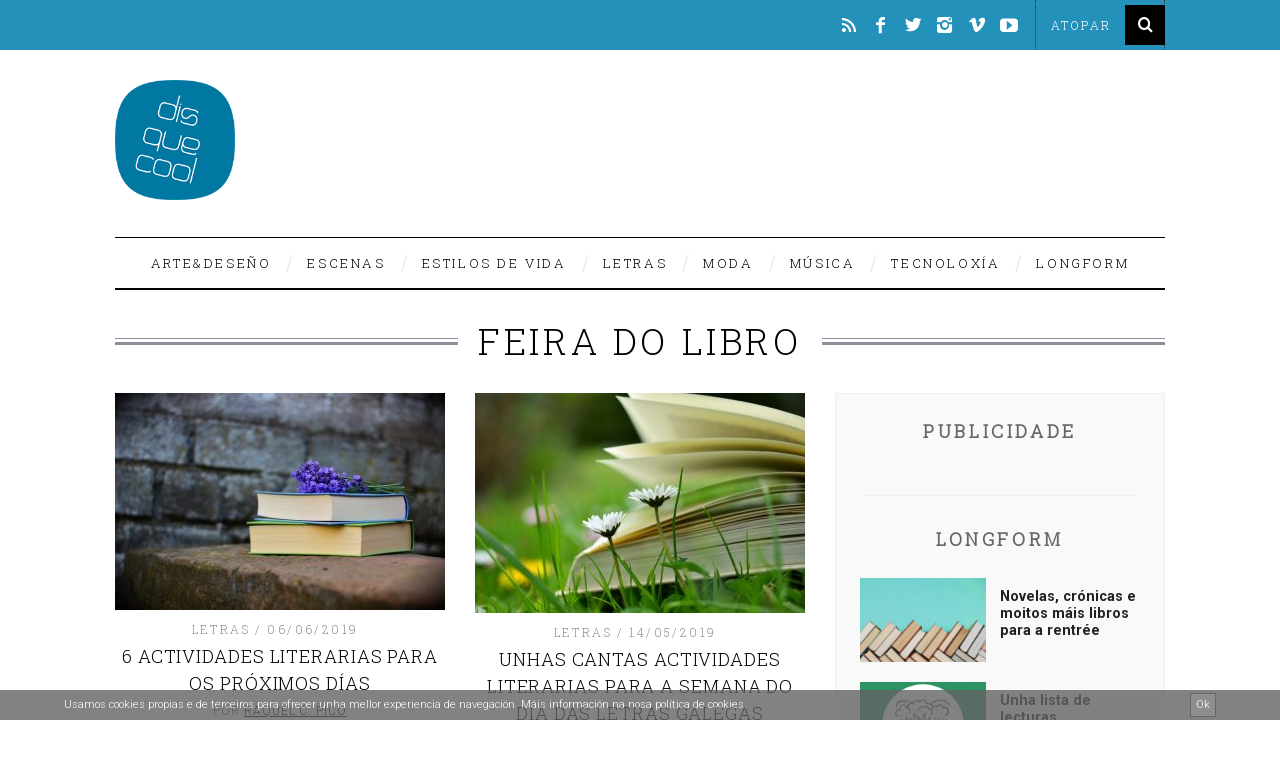

--- FILE ---
content_type: text/html; charset=UTF-8
request_url: https://www.disquecool.com/tag/feira-do-libro/
body_size: 19404
content:
<!DOCTYPE html> <!--[if lt IE 9]><html lang="gl-ES" class="oldie"><![endif]--> <!--[if (gte IE 9) | !(IE)]><!--><html lang="gl-ES" class="modern"><!--<![endif]--><head><meta charset="UTF-8" /><meta name="viewport" content="width=device-width, initial-scale=1" /> <!--[if IE]><meta http-equiv='X-UA-Compatible' content='IE=edge,chrome=1'><![endif]--><title>feira do libro Archives &#8211; disquecool</title><link rel="shortcut icon" href="https://www.disquecool.com/wp-content/uploads/2014/12/favicon.ico" /><link rel="apple-touch-icon-precomposed" href="https://www.disquecool.com/wp-content/uploads/2014/12/LogoDisquecool.png" /><meta name='robots' content='index, follow, max-image-preview:large, max-snippet:-1, max-video-preview:-1' /><link rel="canonical" href="https://www.disquecool.com/tag/feira-do-libro/" /><meta property="og:locale" content="gl_ES" /><meta property="og:type" content="article" /><meta property="og:title" content="feira do libro Archives &#8211; disquecool" /><meta property="og:url" content="https://www.disquecool.com/tag/feira-do-libro/" /><meta property="og:site_name" content="disquecool" /><meta name="twitter:card" content="summary_large_image" /><meta name="twitter:site" content="@disquecool" /> <script type="application/ld+json" class="yoast-schema-graph">{"@context":"https://schema.org","@graph":[{"@type":"CollectionPage","@id":"https://www.disquecool.com/tag/feira-do-libro/","url":"https://www.disquecool.com/tag/feira-do-libro/","name":"feira do libro Archives &#8211; disquecool","isPartOf":{"@id":"https://www.disquecool.com/#website"},"primaryImageOfPage":{"@id":"https://www.disquecool.com/tag/feira-do-libro/#primaryimage"},"image":{"@id":"https://www.disquecool.com/tag/feira-do-libro/#primaryimage"},"thumbnailUrl":"https://www.disquecool.com/wp-content/uploads/2019/06/pexels-photo-459791.jpeg","breadcrumb":{"@id":"https://www.disquecool.com/tag/feira-do-libro/#breadcrumb"},"inLanguage":"gl-ES"},{"@type":"ImageObject","inLanguage":"gl-ES","@id":"https://www.disquecool.com/tag/feira-do-libro/#primaryimage","url":"https://www.disquecool.com/wp-content/uploads/2019/06/pexels-photo-459791.jpeg","contentUrl":"https://www.disquecool.com/wp-content/uploads/2019/06/pexels-photo-459791.jpeg","width":1880,"height":1239},{"@type":"BreadcrumbList","@id":"https://www.disquecool.com/tag/feira-do-libro/#breadcrumb","itemListElement":[{"@type":"ListItem","position":1,"name":"Portada","item":"https://www.disquecool.com/"},{"@type":"ListItem","position":2,"name":"feira do libro"}]},{"@type":"WebSite","@id":"https://www.disquecool.com/#website","url":"https://www.disquecool.com/","name":"disquecool","description":"O medio de tendencias made in Galicia","potentialAction":[{"@type":"SearchAction","target":{"@type":"EntryPoint","urlTemplate":"https://www.disquecool.com/?s={search_term_string}"},"query-input":{"@type":"PropertyValueSpecification","valueRequired":true,"valueName":"search_term_string"}}],"inLanguage":"gl-ES"}]}</script> <link rel='dns-prefetch' href='//www.disquecool.com' /><link rel='dns-prefetch' href='//fonts.googleapis.com' /><link rel='preconnect' href='https://fonts.gstatic.com' crossorigin /><link rel="alternate" type="application/rss+xml" title="disquecool &raquo; Feed" href="https://www.disquecool.com/feed/" /><link rel="alternate" type="application/rss+xml" title="disquecool &raquo; Feed de comentarios" href="https://www.disquecool.com/comments/feed/" /> <script type="text/javascript" id="wpp-js" src="https://www.disquecool.com/wp-content/plugins/wordpress-popular-posts/assets/js/wpp.min.js?ver=7.3.6" data-sampling="0" data-sampling-rate="100" data-api-url="https://www.disquecool.com/wp-json/wordpress-popular-posts" data-post-id="0" data-token="dfa0a9a0c1" data-lang="0" data-debug="0"></script> <link rel="alternate" type="application/rss+xml" title="disquecool &raquo; feira do libro » Feed de etiqueta" href="https://www.disquecool.com/tag/feira-do-libro/feed/" /><style id='wp-img-auto-sizes-contain-inline-css' type='text/css'>img:is([sizes=auto i],[sizes^="auto," i]){contain-intrinsic-size:3000px 1500px}
/*# sourceURL=wp-img-auto-sizes-contain-inline-css */</style><link rel='stylesheet' id='dpProEventCalendar_headcss-css' href='https://www.disquecool.com/wp-content/cache/autoptimize/css/autoptimize_single_e140e2ef11c2d2d0b10c504947cb38e8.css?ver=2.5.9' type='text/css' media='all' /><link rel='stylesheet' id='font-awesome-original-css' href='https://www.disquecool.com/wp-content/cache/autoptimize/css/autoptimize_single_3f05a51a1e5260f4179db8ca65307a6a.css?ver=2.5.9' type='text/css' media='all' /><link rel='stylesheet' id='nivoslider-css' href='https://www.disquecool.com/wp-content/cache/autoptimize/css/autoptimize_single_51b2916fcb7a9f89a21b70e0c7688a59.css?ver=6.9' type='text/css' media='all' /><style id='wp-emoji-styles-inline-css' type='text/css'>img.wp-smiley, img.emoji {
		display: inline !important;
		border: none !important;
		box-shadow: none !important;
		height: 1em !important;
		width: 1em !important;
		margin: 0 0.07em !important;
		vertical-align: -0.1em !important;
		background: none !important;
		padding: 0 !important;
	}
/*# sourceURL=wp-emoji-styles-inline-css */</style><link rel='stylesheet' id='wp-block-library-css' href='https://www.disquecool.com/wp-includes/css/dist/block-library/style.min.css?ver=6.9' type='text/css' media='all' /><style id='global-styles-inline-css' type='text/css'>:root{--wp--preset--aspect-ratio--square: 1;--wp--preset--aspect-ratio--4-3: 4/3;--wp--preset--aspect-ratio--3-4: 3/4;--wp--preset--aspect-ratio--3-2: 3/2;--wp--preset--aspect-ratio--2-3: 2/3;--wp--preset--aspect-ratio--16-9: 16/9;--wp--preset--aspect-ratio--9-16: 9/16;--wp--preset--color--black: #000000;--wp--preset--color--cyan-bluish-gray: #abb8c3;--wp--preset--color--white: #ffffff;--wp--preset--color--pale-pink: #f78da7;--wp--preset--color--vivid-red: #cf2e2e;--wp--preset--color--luminous-vivid-orange: #ff6900;--wp--preset--color--luminous-vivid-amber: #fcb900;--wp--preset--color--light-green-cyan: #7bdcb5;--wp--preset--color--vivid-green-cyan: #00d084;--wp--preset--color--pale-cyan-blue: #8ed1fc;--wp--preset--color--vivid-cyan-blue: #0693e3;--wp--preset--color--vivid-purple: #9b51e0;--wp--preset--gradient--vivid-cyan-blue-to-vivid-purple: linear-gradient(135deg,rgb(6,147,227) 0%,rgb(155,81,224) 100%);--wp--preset--gradient--light-green-cyan-to-vivid-green-cyan: linear-gradient(135deg,rgb(122,220,180) 0%,rgb(0,208,130) 100%);--wp--preset--gradient--luminous-vivid-amber-to-luminous-vivid-orange: linear-gradient(135deg,rgb(252,185,0) 0%,rgb(255,105,0) 100%);--wp--preset--gradient--luminous-vivid-orange-to-vivid-red: linear-gradient(135deg,rgb(255,105,0) 0%,rgb(207,46,46) 100%);--wp--preset--gradient--very-light-gray-to-cyan-bluish-gray: linear-gradient(135deg,rgb(238,238,238) 0%,rgb(169,184,195) 100%);--wp--preset--gradient--cool-to-warm-spectrum: linear-gradient(135deg,rgb(74,234,220) 0%,rgb(151,120,209) 20%,rgb(207,42,186) 40%,rgb(238,44,130) 60%,rgb(251,105,98) 80%,rgb(254,248,76) 100%);--wp--preset--gradient--blush-light-purple: linear-gradient(135deg,rgb(255,206,236) 0%,rgb(152,150,240) 100%);--wp--preset--gradient--blush-bordeaux: linear-gradient(135deg,rgb(254,205,165) 0%,rgb(254,45,45) 50%,rgb(107,0,62) 100%);--wp--preset--gradient--luminous-dusk: linear-gradient(135deg,rgb(255,203,112) 0%,rgb(199,81,192) 50%,rgb(65,88,208) 100%);--wp--preset--gradient--pale-ocean: linear-gradient(135deg,rgb(255,245,203) 0%,rgb(182,227,212) 50%,rgb(51,167,181) 100%);--wp--preset--gradient--electric-grass: linear-gradient(135deg,rgb(202,248,128) 0%,rgb(113,206,126) 100%);--wp--preset--gradient--midnight: linear-gradient(135deg,rgb(2,3,129) 0%,rgb(40,116,252) 100%);--wp--preset--font-size--small: 13px;--wp--preset--font-size--medium: 20px;--wp--preset--font-size--large: 36px;--wp--preset--font-size--x-large: 42px;--wp--preset--spacing--20: 0.44rem;--wp--preset--spacing--30: 0.67rem;--wp--preset--spacing--40: 1rem;--wp--preset--spacing--50: 1.5rem;--wp--preset--spacing--60: 2.25rem;--wp--preset--spacing--70: 3.38rem;--wp--preset--spacing--80: 5.06rem;--wp--preset--shadow--natural: 6px 6px 9px rgba(0, 0, 0, 0.2);--wp--preset--shadow--deep: 12px 12px 50px rgba(0, 0, 0, 0.4);--wp--preset--shadow--sharp: 6px 6px 0px rgba(0, 0, 0, 0.2);--wp--preset--shadow--outlined: 6px 6px 0px -3px rgb(255, 255, 255), 6px 6px rgb(0, 0, 0);--wp--preset--shadow--crisp: 6px 6px 0px rgb(0, 0, 0);}:where(.is-layout-flex){gap: 0.5em;}:where(.is-layout-grid){gap: 0.5em;}body .is-layout-flex{display: flex;}.is-layout-flex{flex-wrap: wrap;align-items: center;}.is-layout-flex > :is(*, div){margin: 0;}body .is-layout-grid{display: grid;}.is-layout-grid > :is(*, div){margin: 0;}:where(.wp-block-columns.is-layout-flex){gap: 2em;}:where(.wp-block-columns.is-layout-grid){gap: 2em;}:where(.wp-block-post-template.is-layout-flex){gap: 1.25em;}:where(.wp-block-post-template.is-layout-grid){gap: 1.25em;}.has-black-color{color: var(--wp--preset--color--black) !important;}.has-cyan-bluish-gray-color{color: var(--wp--preset--color--cyan-bluish-gray) !important;}.has-white-color{color: var(--wp--preset--color--white) !important;}.has-pale-pink-color{color: var(--wp--preset--color--pale-pink) !important;}.has-vivid-red-color{color: var(--wp--preset--color--vivid-red) !important;}.has-luminous-vivid-orange-color{color: var(--wp--preset--color--luminous-vivid-orange) !important;}.has-luminous-vivid-amber-color{color: var(--wp--preset--color--luminous-vivid-amber) !important;}.has-light-green-cyan-color{color: var(--wp--preset--color--light-green-cyan) !important;}.has-vivid-green-cyan-color{color: var(--wp--preset--color--vivid-green-cyan) !important;}.has-pale-cyan-blue-color{color: var(--wp--preset--color--pale-cyan-blue) !important;}.has-vivid-cyan-blue-color{color: var(--wp--preset--color--vivid-cyan-blue) !important;}.has-vivid-purple-color{color: var(--wp--preset--color--vivid-purple) !important;}.has-black-background-color{background-color: var(--wp--preset--color--black) !important;}.has-cyan-bluish-gray-background-color{background-color: var(--wp--preset--color--cyan-bluish-gray) !important;}.has-white-background-color{background-color: var(--wp--preset--color--white) !important;}.has-pale-pink-background-color{background-color: var(--wp--preset--color--pale-pink) !important;}.has-vivid-red-background-color{background-color: var(--wp--preset--color--vivid-red) !important;}.has-luminous-vivid-orange-background-color{background-color: var(--wp--preset--color--luminous-vivid-orange) !important;}.has-luminous-vivid-amber-background-color{background-color: var(--wp--preset--color--luminous-vivid-amber) !important;}.has-light-green-cyan-background-color{background-color: var(--wp--preset--color--light-green-cyan) !important;}.has-vivid-green-cyan-background-color{background-color: var(--wp--preset--color--vivid-green-cyan) !important;}.has-pale-cyan-blue-background-color{background-color: var(--wp--preset--color--pale-cyan-blue) !important;}.has-vivid-cyan-blue-background-color{background-color: var(--wp--preset--color--vivid-cyan-blue) !important;}.has-vivid-purple-background-color{background-color: var(--wp--preset--color--vivid-purple) !important;}.has-black-border-color{border-color: var(--wp--preset--color--black) !important;}.has-cyan-bluish-gray-border-color{border-color: var(--wp--preset--color--cyan-bluish-gray) !important;}.has-white-border-color{border-color: var(--wp--preset--color--white) !important;}.has-pale-pink-border-color{border-color: var(--wp--preset--color--pale-pink) !important;}.has-vivid-red-border-color{border-color: var(--wp--preset--color--vivid-red) !important;}.has-luminous-vivid-orange-border-color{border-color: var(--wp--preset--color--luminous-vivid-orange) !important;}.has-luminous-vivid-amber-border-color{border-color: var(--wp--preset--color--luminous-vivid-amber) !important;}.has-light-green-cyan-border-color{border-color: var(--wp--preset--color--light-green-cyan) !important;}.has-vivid-green-cyan-border-color{border-color: var(--wp--preset--color--vivid-green-cyan) !important;}.has-pale-cyan-blue-border-color{border-color: var(--wp--preset--color--pale-cyan-blue) !important;}.has-vivid-cyan-blue-border-color{border-color: var(--wp--preset--color--vivid-cyan-blue) !important;}.has-vivid-purple-border-color{border-color: var(--wp--preset--color--vivid-purple) !important;}.has-vivid-cyan-blue-to-vivid-purple-gradient-background{background: var(--wp--preset--gradient--vivid-cyan-blue-to-vivid-purple) !important;}.has-light-green-cyan-to-vivid-green-cyan-gradient-background{background: var(--wp--preset--gradient--light-green-cyan-to-vivid-green-cyan) !important;}.has-luminous-vivid-amber-to-luminous-vivid-orange-gradient-background{background: var(--wp--preset--gradient--luminous-vivid-amber-to-luminous-vivid-orange) !important;}.has-luminous-vivid-orange-to-vivid-red-gradient-background{background: var(--wp--preset--gradient--luminous-vivid-orange-to-vivid-red) !important;}.has-very-light-gray-to-cyan-bluish-gray-gradient-background{background: var(--wp--preset--gradient--very-light-gray-to-cyan-bluish-gray) !important;}.has-cool-to-warm-spectrum-gradient-background{background: var(--wp--preset--gradient--cool-to-warm-spectrum) !important;}.has-blush-light-purple-gradient-background{background: var(--wp--preset--gradient--blush-light-purple) !important;}.has-blush-bordeaux-gradient-background{background: var(--wp--preset--gradient--blush-bordeaux) !important;}.has-luminous-dusk-gradient-background{background: var(--wp--preset--gradient--luminous-dusk) !important;}.has-pale-ocean-gradient-background{background: var(--wp--preset--gradient--pale-ocean) !important;}.has-electric-grass-gradient-background{background: var(--wp--preset--gradient--electric-grass) !important;}.has-midnight-gradient-background{background: var(--wp--preset--gradient--midnight) !important;}.has-small-font-size{font-size: var(--wp--preset--font-size--small) !important;}.has-medium-font-size{font-size: var(--wp--preset--font-size--medium) !important;}.has-large-font-size{font-size: var(--wp--preset--font-size--large) !important;}.has-x-large-font-size{font-size: var(--wp--preset--font-size--x-large) !important;}
/*# sourceURL=global-styles-inline-css */</style><style id='classic-theme-styles-inline-css' type='text/css'>/*! This file is auto-generated */
.wp-block-button__link{color:#fff;background-color:#32373c;border-radius:9999px;box-shadow:none;text-decoration:none;padding:calc(.667em + 2px) calc(1.333em + 2px);font-size:1.125em}.wp-block-file__button{background:#32373c;color:#fff;text-decoration:none}
/*# sourceURL=/wp-includes/css/classic-themes.min.css */</style><link rel='stylesheet' id='contact-form-7-css' href='https://www.disquecool.com/wp-content/cache/autoptimize/css/autoptimize_single_64ac31699f5326cb3c76122498b76f66.css?ver=6.1.4' type='text/css' media='all' /><link rel='stylesheet' id='sc-frontend-style-css' href='https://www.disquecool.com/wp-content/cache/autoptimize/css/autoptimize_single_fa79b8a1548b88c9e8b05e80b3c394b9.css?ver=6.9' type='text/css' media='all' /><link rel='stylesheet' id='wordpress-popular-posts-css-css' href='https://www.disquecool.com/wp-content/cache/autoptimize/css/autoptimize_single_bc659c66ff1402b607f62f19f57691fd.css?ver=7.3.6' type='text/css' media='all' /><link rel='stylesheet' id='main-style-css' href='https://www.disquecool.com/wp-content/cache/autoptimize/css/autoptimize_single_254b4521ec978895a8c2fadc7e33ea4c.css?ver=6.9' type='text/css' media='all' /><link rel='stylesheet' id='flick-css' href='https://www.disquecool.com/wp-content/cache/autoptimize/css/autoptimize_single_59118ac5976ba1597f696bbe2deba55f.css?ver=2.0.1' type='text/css' media='all' /><link rel='stylesheet' id='mailchimp_sf_main_css-css' href='https://www.disquecool.com/wp-content/cache/autoptimize/css/autoptimize_single_8fa844d3e2ca452dee28ce5f1401623e.css?ver=2.0.1' type='text/css' media='all' /><link rel="preload" as="style" href="https://fonts.googleapis.com/css?family=Roboto%20Slab:300%7CRoboto:300&#038;display=swap&#038;ver=1556216701" /><link rel="stylesheet" href="https://fonts.googleapis.com/css?family=Roboto%20Slab:300%7CRoboto:300&#038;display=swap&#038;ver=1556216701" media="print" onload="this.media='all'"><noscript><link rel="stylesheet" href="https://fonts.googleapis.com/css?family=Roboto%20Slab:300%7CRoboto:300&#038;display=swap&#038;ver=1556216701" /></noscript><script type="text/javascript" src="https://www.disquecool.com/wp-includes/js/jquery/jquery.min.js?ver=3.7.1" id="jquery-core-js"></script> <script type="text/javascript" src="https://www.disquecool.com/wp-includes/js/jquery/jquery-migrate.min.js?ver=3.4.1" id="jquery-migrate-js"></script> <script type="text/javascript" src="https://www.disquecool.com/wp-content/plugins/cookie-banner/js/jquery-cookie-master/jquery.cookie.js?ver=6.9" id="cookie-banner-cookies-js"></script> <link rel="https://api.w.org/" href="https://www.disquecool.com/wp-json/" /><link rel="alternate" title="JSON" type="application/json" href="https://www.disquecool.com/wp-json/wp/v2/tags/725" /><link rel="EditURI" type="application/rsd+xml" title="RSD" href="https://www.disquecool.com/xmlrpc.php?rsd" /><meta name="generator" content="WordPress 6.9" /><meta name="generator" content="Redux 4.5.10" /> <style type="text/css" media="screen">.g { margin:0px; padding:0px; overflow:hidden; line-height:1; zoom:1; }
	.g img { height:auto; }
	.g-col { position:relative; float:left; }
	.g-col:first-child { margin-left: 0; }
	.g-col:last-child { margin-right: 0; }
	@media only screen and (max-width: 480px) {
		.g-col, .g-dyn, .g-single { width:100%; margin-left:0; margin-right:0; }
	}</style> <script>jQuery( document ).ready( function( $ ) {

                function fadeOutCookieBanner( callback ) {

                    $( '.cookieBannerContainer' ).fadeOut( 2000, function() { callback } );

                }

                function setCookieBannerCookie() {
                
                    $.cookie( 'cookie_banner', false, { expires: 31, path: '/' } ); 
                    
                }

                $( '.cookieBannerRemove, .cookieBannerRemoveResponsive' ).on( 'click', function() {

                    fadeOutCookieBanner( setCookieBannerCookie() );
                    
                });

                

            });</script><style>.cookieBannerContainer
            {
                padding: 0px 5%;
                position: fixed;
                bottom: 0px;
                height: 30px;
                line-height: 30px;
                background: #636363;
                color: #ffffff;
                z-index: 9999;
                font-size: 11px;
                opacity: 0.8;
                text-align: right;
                left: 0px;
                right: 0px;
            }

            .cookieBannerText
            {
                text-align: left;
                display: inline-block;
                float: left;
            }

            .cookieBannerText a,
            .cookieBannerText a:link,
            .cookieBannerText a:visited,
            .cookieBannerText a:hover,
            .cookieBannerText a:active,
            .cookieBannerText a:focus
            {
                color: #ffffff;
            }  

            .cookieBannerRemove
            {
                display: inline-block;
                float: right;
                border: 1px solid #3f3f3f;
                height: 20px;
                line-height: 20px;
                background: #727272;
                padding: 1px 5px;
                cursor: pointer;
                color: #ffffff;
                margin-top: 3px;
            }

            .cookieBannerRemove:hover
            {
                background: #939393;
                color: #ffffff;
                border-color: #ffffff;
            }

            .cookieBannerRemoveContainer
            {
                line-height: 30px;
                height: 30px;
            }

            .cookieBannerRemoveResponsive
            {
                display: none;
                float: right;     
                cursor: pointer;
                color: #ffffff;
                position: absolute;
                top: 0px;
                right: 5%;
            }

            @media only screen and (min-width : 0px) and ( max-width : 700px ) { 

                .cookieBannerRemove
                {
                    display: none;
                }

                .cookieBannerRemoveResponsive
                {
                    display: inline-block;
                    right: 2%;
                }

                .cookieBannerContainer
                {
                    padding: 0px 2%;
                }

                .cookieBannerText
                {
                    font-size: 9px;
                    width: 95%;
                }

            }</style><style id="wpp-loading-animation-styles">@-webkit-keyframes bgslide{from{background-position-x:0}to{background-position-x:-200%}}@keyframes bgslide{from{background-position-x:0}to{background-position-x:-200%}}.wpp-widget-block-placeholder,.wpp-shortcode-placeholder{margin:0 auto;width:60px;height:3px;background:#dd3737;background:linear-gradient(90deg,#dd3737 0%,#571313 10%,#dd3737 100%);background-size:200% auto;border-radius:3px;-webkit-animation:bgslide 1s infinite linear;animation:bgslide 1s infinite linear}</style> <script>(function(i,s,o,g,r,a,m){i['GoogleAnalyticsObject']=r;i[r]=i[r]||function(){
  (i[r].q=i[r].q||[]).push(arguments)},i[r].l=1*new Date();a=s.createElement(o),
  m=s.getElementsByTagName(o)[0];a.async=1;a.src=g;m.parentNode.insertBefore(a,m)
  })(window,document,'script','//www.google-analytics.com/analytics.js','ga');

  ga('create', 'UA-22932290-1', 'auto');
  ga('send', 'pageview');</script> <style type="text/css">.main-menu > ul > li:hover > a {color:#333;}.secondary-menu ul > li:hover > a {color:#2491bb;}.main-menu > ul > .link-arrow > a:after{border-color:transparent transparent #2491bb;}.main-menu > ul > li > .sub-menu{border-top-color:#2491bb;}.modern .content-over-image figure:before{opacity:0.3;}.top-strip #searchform input, .top-strip #searchform button{color:#ffffff}.modern .content-over-image:hover figure:before{opacity:0.7;}.main-menu .sub-menu .sub-links a:after{background-color:#ffffff}.sidebar .widget{border-bottom:1px solid #f0f0f0;}.footer-sidebar .widget_rss li:after,.footer-sidebar .widget_pages li a:after,.footer-sidebar .widget_nav_menu li a:after,.footer-sidebar .widget_categories ul li:after, .footer-sidebar .widget_recent_entries li:after,.footer-sidebar .widget_recent_comments li:after{background-color:#000000;}.footer-sidebar .widget_ti_latest_comments .comment-text:after{border-bottom-color:#2491bb;}.footer-sidebar .widget_ti_latest_comments .comment-text:before{border-bottom-color:#585b61;}.footer-sidebar .widget_ti_latest_comments .comment-text{border-color:#585b61;}
.sub-menu-columns .sub-menu .sub-links > .menu-item-has-children > a {color:#2491bb;}
.title-with-sep{background:url("https://www.disquecool.com/wp-content/themes/simplemag/images/section-header.png") repeat-x 0 50%;}
@media only screen and (min-width: 751px) {#gallery-carousel,#gallery-carousel .gallery-item{height:580px;}}
/* Custom CSS */
.posts-slider.loading li,
.posts-slider .slides li {
    max-height:500px;
}
.posts-slider .author {display:none;}
.posts-slider .entry-category {display:none;}
.posts-slider .entry-date, .social-box {display:none;}
.creative {vertical-align:middle;}

@media only screen and (min-width: 960px) {
.category-longform .entry-content p {width:75%; margin:0 auto 18px; font-size:18px; line-height:1.6em;}
.category-longform .entry-content h2{width:75%; margin:0 auto 18px;}
.post .entry-content p {line-height:1.6em;}
}

#crestashareicon {z-index:99999 !important;}
.entries h2 {line-height:1.1em;}
.advertising {margin:30px auto 60px;}
#mc-indicates-required {display:none;}
.widget_ti-about-site  p, .widget_ti-about-site li a {color:#fff !important;}
.widget_ti-about-site p a, #text-39 a {color: #fff !important; text-decoration: none; border-bottom: 1px dotted #f0f0f0;}
#text-39 {text-align: right; color: #eee; font-size: 13px; line-height: 1.5em;}
.copyright {text-transform:none; font-family: Roboto, sans-serif !important; padding:10px 0; background-color:#333 !important;}
.copyright .back-top {font-size:100%; text-decoration:none; letter-spacing:0.1em; text-align:right;}
.copyright .grid-2 {text-align:right;}
.copyright span {color: #E61335; font-size: 21px; position: relative; top: 4px;}

.tag-box {border-top: 0px; padding-top: 0px;}
.related-posts {margin-bottom:20px; padding-bottom:40px; border-bottom:1px solid #000;}
.nav-single {border-top:1px solid #000;}
.related-posts h4 {font-size: 13px; font-weight: 600; letter-spacing: normal;}
.single-box .title, .comment-reply-title {margin-bottom:20px;}
.single .entry-content {margin-bottom: 0;}
.wpp-post-title {display: block; font-family: Roboto Slab; font-size: 14px; margin-bottom: 14px; text-decoration: none; }
.widget h3 {font-weight:bold;}
.logo img {width:120px;}
.paypal input {display:block; margin:0 auto;}

.content-over-image [class*="-header"] {left: 10%; width: 80%;}
.title-with-bg h2 {font-size:46px !important; line-height:1.2em; margin:0 50px 10px; font-weight:600;}
.entry-image {
	opacity:1;
}
.wp-caption {margin-top:40px; margin-bottom:40px;}
.sidebar {background-color: rgb(249,249,249); color:#666;}

.popular-posts ul {
    counter-reset: my-counter;
}
.popular-posts ul li:before {
    content: counter(my-counter, decimal);
    counter-increment: my-counter;
    font-weight: bold;
    margin-right: 10px;
    font-size:0.95em;
    float:left;
}
#ti_latest_cat_posts-3 .widget-post-title {
  text-transform: none;
  font-weight: bold;
  line-height: 1.2em;
  margin-top: 15px;
  color: #222;
}

.home #gallery-carousel, .home #gallery-carousel .gallery-item {max-height:420px;}
.modern .content-over-image figure:before {opacity: 0.5; }
.home .content-over-image a {font-weight:600;}</style><style id="ti_option-dynamic-css" title="dynamic-css" class="redux-options-output">h1, h2, h3, h4, h5, h6, .main-menu a, .secondary-menu a, .widget_pages, .widget_categories, .widget_nav_menu, .tagline, .sub-title, .entry-meta, .entry-note, .read-more, #submit, .ltr .single .entry-content > p:first-of-type:first-letter, input#s, .single-author-box .vcard, .comment-author, .comment-meta, .comment-reply-link, #respond label, .copyright, #wp-calendar tbody, .latest-reviews i, .score-box .total{font-family:"Roboto Slab";font-weight:300;font-style:normal;}.title-with-sep, .title-with-bg, .classic-layout .entry-title, .posts-slider .entry-title{font-size:36px;}.main-menu > ul > li{font-size:13px;}body{font-family:Roboto;font-weight:300;font-style:normal;font-size:16px;}body, .site-content, .layout-full .title-with-sep .title, .layout-full .title-with-sep .entry-title{background-color:#fff;}.entry-image, .paging-navigation .current, .link-pages span, .score-line span, .entry-breakdown .item .score-line, .widget_ti_most_commented span, .all-news-link .read-more{background-color:#2491bb;}.paging-navigation .current, .widget span i, .score-line span i, .all-news-link .read-more{color:#000000;}#masthead, .main-menu-fixed{background-color:#ffffff;}.top-strip, .secondary-menu .sub-menu, .top-strip #searchform input[type="text"], .top-strip .social li ul{background-color:#2491bb;}.top-strip{border-bottom:0px solid #000;}.secondary-menu a{color:#ffffff;}.secondary-menu a:hover{color:#2491bb;}.secondary-menu li, .top-strip #searchform input[type="text"]{border-color:#333333;}.top-strip .social li a{color:#ffffff;}.main-menu,.sticky-active .main-menu-fixed{background-color:#ffffff;}.main-menu > ul > li > a{color:#000;}.main-menu > ul > li > a:hover{color:#333;}.main-menu > ul > li:after{color:#eeeeee;}.main-menu{border-top:1px solid #000;}.main-menu{border-bottom:2px solid #000;}.main-menu .sub-menu{border-top:0px solid #000;border-bottom:0px solid #000;border-left:0px solid #000;border-right:0px solid #000;}.main-menu .sub-menu,.main-menu .sub-menu-two-columns .sub-menu:before{background-color:#000000;}.sub-links li a{color:#ffffff;}.sub-links li a:hover{color:#2491bb;}.main-menu .sub-menu .sub-links a:after{background-color:#1e1e1e;}.main-menu .sub-menu:after{background-color:#242628;}.sub-posts li a{color:#ffffff;}.sub-posts li a:hover{color:#2491bb;}.modern .content-over-image figure:before{background-color:#000000;}.sidebar{border-top:1px solid #f0f0f0;border-bottom:1px solid #f0f0f0;border-left:1px solid #f0f0f0;border-right:1px solid #f0f0f0;}.slide-dock{background-color:#ffffff;}.slide-dock h3, .slide-dock a, .slide-dock p{color:#000000;}.footer-sidebar, .widget_ti_most_commented li a{background-color:#2491bb;}.footer-sidebar .widget h3{color:#ffffff;}.footer-sidebar{color:#000000;}.footer-sidebar .widget a{color:#000000;}.footer-sidebar .widget a:hover{color:#ffffff;}.widget-area-2, .widget-area-3, .footer-sidebar .widget{border-top:1px dotted #585b61;border-bottom:1px dotted #585b61;border-left:1px dotted #585b61;border-right:1px dotted #585b61;}.copyright{background-color:#222222;}.copyright, .copyright a{color:#ffffff;}</style><link rel='stylesheet' id='redux-custom-fonts-css' href='//www.disquecool.com/wp-content/uploads/redux/custom-fonts/fonts.css?ver=1674205820' type='text/css' media='all' /></head><body data-rsssl=1 class="archive tag tag-feira-do-libro tag-725 wp-theme-simplemag wp-child-theme-simplemag-child ltr" itemscope itemtype="http://schema.org/WebPage"><div id="pageslide" class="st-menu st-effect"> <a href="#" id="close-pageslide"><i class="icomoon-remove-sign"></i></a></div><section id="site" class="layout-full"><div class="site-content"><header id="masthead" role="banner" class="clearfix with-menu" itemscope itemtype="http://schema.org/WPHeader"><div class="no-print top-strip"><div class="wrapper clearfix"><form method="get" id="searchform" action="https://www.disquecool.com/" role="search"> <input type="text" name="s" id="s" value="Atopar" onfocus="if(this.value=='Atopar')this.value='';" onblur="if(this.value=='')this.value='Atopar';" /> <button type="submit"> <i class="icomoon-search"></i> </button></form><ul class="social"><li><a href="#" class="icomoon-share social-share-link"></a><ul><li><a href="https://www.disquecool.com/feed/rss/" class="icomoon-feed" target="_blank"></a></li><li><a href="http://www.facebook.com/disquecool" class="icomoon-facebook" target="_blank"></a></li><li><a href="http://www.twitter.com/disquecool" class="icomoon-twitter" target="_blank"></a></li><li><a href="https://www.instagram.com/disquecool/" class="icomoon-instagram" target="_blank"></a></li><li><a href="http://vimeo.com/disquecool" class="icomoon-vimeo" target="_blank"></a></li><li><a href="http://www.youtube.com/user/disquecool" class="icomoon-youtube" target="_blank"></a></li></ul></li></ul> <a href="#" id="open-pageslide" data-effect="st-effect"><i class="icomoon-menu"></i></a></div></div><div id="branding" class="animated"><div class="wrapper"><div class="header header-banner"><div class="inner"><div class="inner-cell"> <a class="logo" href="https://www.disquecool.com/"> <img src="https://www.disquecool.com/wp-content/uploads/2014/12/LogoDisquecool.png" alt="disquecool - O medio de tendencias made in Galicia" width="200" height="200" /> </a></div><div class="inner-cell top-ad"></div></div></div></div></div><div class="no-print animated main-menu-container"><div class="main-menu-fixed"><nav class="wrapper main-menu" role="navigation" itemscope="itemscope" itemtype="http://schema.org/SiteNavigationElement"><ul id="menu-secciones" class="menu"><li id="menu-item-193" class="menu-item menu-item-type-taxonomy menu-item-object-category menu-item-has-children"><a href="https://www.disquecool.com/category/deseno/">Arte&#038;Deseño</a><div class="sub-menu"><ul class="sub-posts"><li><figure> <a href="https://www.disquecool.com/2025/08/05/a-revolucion-dos-cravos-nas-fotos-de-rui-ochoa/"><img src="https://www.disquecool.com/wp-content/uploads/2025/08/230121-PRMRS-RO-0001--296x197.jpg" alt="A Revolución dos Cravos nas fotos de Rui Ochoa" width="296" height="197" /></a></figure> <a href="https://www.disquecool.com/2025/08/05/a-revolucion-dos-cravos-nas-fotos-de-rui-ochoa/">A Revolución dos Cravos nas fotos de Rui Ochoa</a></li><li><figure> <a href="https://www.disquecool.com/2025/07/23/arte-publico-en-rianxo/"><img src="https://www.disquecool.com/wp-content/uploads/2025/07/sin-titulo-0280_aigiboga.com_-scaled-e1753265839765-296x197.jpg" alt="Arte pública en Rianxo" width="296" height="197" /></a></figure> <a href="https://www.disquecool.com/2025/07/23/arte-publico-en-rianxo/">Arte pública en Rianxo</a></li><li><figure> <a href="https://www.disquecool.com/2025/07/16/proxectar-como-se-desenan-os-obxectos/"><img src="https://www.disquecool.com/wp-content/uploads/2025/07/PROXECTAR_Cartel_Logos-296x197.jpg" alt="Proxectar: como se deseñan os obxectos?" width="296" height="197" /></a></figure> <a href="https://www.disquecool.com/2025/07/16/proxectar-como-se-desenan-os-obxectos/">Proxectar: como se deseñan os obxectos?</a></li></ul><ul class="sub-links"><li id="menu-item-1285" class="menu-item menu-item-type-taxonomy menu-item-object-category"><a href="https://www.disquecool.com/category/deseno/street-art-deseno/">Street Art</a><div class="sub-menu"></div></li><li id="menu-item-211" class="menu-item menu-item-type-taxonomy menu-item-object-category"><a href="https://www.disquecool.com/category/comunicacion/">Marketing</a><div class="sub-menu"></div></li></ul></div></li><li id="menu-item-195" class="menu-item menu-item-type-taxonomy menu-item-object-category menu-item-has-children"><a href="https://www.disquecool.com/category/escenas/">Escenas</a><div class="sub-menu"><ul class="sub-posts"><li><figure> <a href="https://www.disquecool.com/2025/07/18/4-peliculas-e-series-sobre-a-intelixencia-artificial/"><img src="https://www.disquecool.com/wp-content/uploads/2025/07/Murderbot_010101-296x197.jpg" alt="4 películas e series sobre a intelixencia artificial" width="296" height="197" /></a></figure> <a href="https://www.disquecool.com/2025/07/18/4-peliculas-e-series-sobre-a-intelixencia-artificial/">4 películas e series sobre a intelixencia artificial</a></li><li><figure> <a href="https://www.disquecool.com/2024/07/01/algunhas-cousas-para-facer-en-xullo/"><img src="https://www.disquecool.com/wp-content/uploads/2024/07/foto-DIQUE-296x197.jpg" alt="Algunhas cousas para facer en xullo" width="296" height="197" /></a></figure> <a href="https://www.disquecool.com/2024/07/01/algunhas-cousas-para-facer-en-xullo/">Algunhas cousas para facer en xullo</a></li><li><figure> <a href="https://www.disquecool.com/2024/05/20/shondaland-e-a-maquina-de-facer-cartos/"><img src="https://www.disquecool.com/wp-content/uploads/2024/05/Bridgerton-Penelope-296x197.jpg" alt="Shondaland e a máquina de facer cartos" width="296" height="197" /></a></figure> <a href="https://www.disquecool.com/2024/05/20/shondaland-e-a-maquina-de-facer-cartos/">Shondaland e a máquina de facer cartos</a></li></ul><ul class="sub-links"><li id="menu-item-191" class="menu-item menu-item-type-taxonomy menu-item-object-category"><a href="https://www.disquecool.com/category/escenas/cine/">Cine</a><div class="sub-menu"></div></li><li id="menu-item-206" class="menu-item menu-item-type-taxonomy menu-item-object-category"><a href="https://www.disquecool.com/category/escenas/teatro/">Teatro</a><div class="sub-menu"></div></li><li id="menu-item-208" class="menu-item menu-item-type-taxonomy menu-item-object-category"><a href="https://www.disquecool.com/category/escenas/television/">Televisión</a><div class="sub-menu"></div></li></ul></div></li><li id="menu-item-196" class="menu-item menu-item-type-taxonomy menu-item-object-category menu-item-has-children"><a href="https://www.disquecool.com/category/estilos-vida/">Estilos de Vida</a><div class="sub-menu"><ul class="sub-posts"><li><figure> <a href="https://www.disquecool.com/2025/09/10/a-morte-das-maiusculas/"><img src="https://www.disquecool.com/wp-content/uploads/2025/09/Morte-das-maiusculas-296x197.jpg" alt="A morte das maiúsculas" width="296" height="197" /></a></figure> <a href="https://www.disquecool.com/2025/09/10/a-morte-das-maiusculas/">A morte das maiúsculas</a></li><li><figure> <a href="https://www.disquecool.com/2024/09/09/o-poder-dos-cambios-de-decada/"><img src="https://www.disquecool.com/wp-content/uploads/2024/09/crise-dos-40-296x197.jpg" alt="Crise dos 40? O poder dos cambios de década" width="296" height="197" /></a></figure> <a href="https://www.disquecool.com/2024/09/09/o-poder-dos-cambios-de-decada/">Crise dos 40? O poder dos cambios de década</a></li><li><figure> <a href="https://www.disquecool.com/2024/07/17/benvida-a-era-da-decoracion-taciturna/"><img src="https://www.disquecool.com/wp-content/uploads/2024/07/image005-296x197.png" alt="Benvida á era da decoración taciturna" width="296" height="197" /></a></figure> <a href="https://www.disquecool.com/2024/07/17/benvida-a-era-da-decoracion-taciturna/">Benvida á era da decoración taciturna</a></li></ul><ul class="sub-links"><li id="menu-item-192" class="menu-item menu-item-type-taxonomy menu-item-object-category"><a href="https://www.disquecool.com/category/estilos-vida/cosmeticaperfumeria/">Cosmética&#038;Perfumería</a><div class="sub-menu"></div></li><li id="menu-item-209" class="menu-item menu-item-type-taxonomy menu-item-object-category"><a href="https://www.disquecool.com/category/estilos-vida/viaxes/">Viaxes</a><div class="sub-menu"></div></li><li id="menu-item-197" class="menu-item menu-item-type-taxonomy menu-item-object-category"><a href="https://www.disquecool.com/category/estilos-vida/gourmet/">Gourmet</a><div class="sub-menu"></div></li><li id="menu-item-21432" class="menu-item menu-item-type-taxonomy menu-item-object-category"><a href="https://www.disquecool.com/category/estilos-vida/vida-aquelada/">Vida Aquelada</a><div class="sub-menu"></div></li></ul></div></li><li id="menu-item-198" class="menu-item menu-item-type-taxonomy menu-item-object-category"><a href="https://www.disquecool.com/category/letras/">Letras</a><div class="sub-menu"><ul class="sub-posts"><li><figure> <a href="https://www.disquecool.com/2025/09/17/novelas-cronicas-e-moitos-mais-libros-para-a-rentree/"><img src="https://www.disquecool.com/wp-content/uploads/2025/09/rentree-4-296x197.jpg" alt="Novelas, crónicas e moitos máis libros para a rentrée" width="296" height="197" /></a></figure> <a href="https://www.disquecool.com/2025/09/17/novelas-cronicas-e-moitos-mais-libros-para-a-rentree/">Novelas, crónicas e moitos máis libros para a rentrée</a></li><li><figure> <a href="https://www.disquecool.com/2025/08/22/vila-do-libro-asi-celebra-pontedeume-a-literatura/"><img src="https://www.disquecool.com/wp-content/uploads/2025/08/VDL-PONTEDEUME-296x197.jpeg" alt="Vila do Libro: así celebra Pontedeume a literatura" width="296" height="197" /></a></figure> <a href="https://www.disquecool.com/2025/08/22/vila-do-libro-asi-celebra-pontedeume-a-literatura/">Vila do Libro: así celebra Pontedeume a literatura</a></li><li><figure> <a href="https://www.disquecool.com/2025/08/20/unha-lista-de-lecturas-repousadas-para-entender-a-vaga-de-incendios-forestais/"><img src="https://www.disquecool.com/wp-content/uploads/2025/08/foto-prueba-1-296x197.jpg" alt="Unha lista de lecturas repousadas para entender a vaga de incendios forestais" width="296" height="197" /></a></figure> <a href="https://www.disquecool.com/2025/08/20/unha-lista-de-lecturas-repousadas-para-entender-a-vaga-de-incendios-forestais/">Unha lista de lecturas repousadas para entender a vaga de incendios forestais</a></li></ul></div></li><li id="menu-item-200" class="menu-item menu-item-type-taxonomy menu-item-object-category menu-item-has-children"><a href="https://www.disquecool.com/category/moda/">Moda</a><div class="sub-menu"><ul class="sub-posts"><li><figure> <a href="https://www.disquecool.com/2025/07/28/o-parasol-volve/"><img src="https://www.disquecool.com/wp-content/uploads/2025/07/image-from-rawpixel-id-3365739-jpeg-296x197.jpg" alt="O parasol volve" width="296" height="197" /></a></figure> <a href="https://www.disquecool.com/2025/07/28/o-parasol-volve/">O parasol volve</a></li><li><figure> <a href="https://www.disquecool.com/2024/06/17/roade-unha-nova-proposta-de-moda-sostible-e-de-proximidade/"><img src="https://www.disquecool.com/wp-content/uploads/2024/06/Roade-2-1-296x197.png" alt="Roade, unha nova proposta de moda sostible e de proximidade" width="296" height="197" /></a></figure> <a href="https://www.disquecool.com/2024/06/17/roade-unha-nova-proposta-de-moda-sostible-e-de-proximidade/">Roade, unha nova proposta de moda sostible e de proximidade</a></li><li><figure> <a href="https://www.disquecool.com/2021/09/09/as-bonecas-bratz-son-a-nova-icona-de-estilo-en-moda-de-verdade/"><img src="https://www.disquecool.com/wp-content/uploads/2021/09/edicion-20-aniversario-das-bratz-296x197.jpg" alt="As bonecas Bratz son a nova icona de estilo en moda (de verdade)" width="296" height="197" /></a></figure> <a href="https://www.disquecool.com/2021/09/09/as-bonecas-bratz-son-a-nova-icona-de-estilo-en-moda-de-verdade/">As bonecas Bratz son a nova icona de estilo en moda (de verdade)</a></li></ul><ul class="sub-links"><li id="menu-item-210" class="menu-item menu-item-type-taxonomy menu-item-object-category"><a href="https://www.disquecool.com/category/moda/zapatos-moda/">Zapatos</a><div class="sub-menu"></div></li><li id="menu-item-205" class="menu-item menu-item-type-taxonomy menu-item-object-category"><a href="https://www.disquecool.com/category/moda/street-style/">Street Style</a><div class="sub-menu"></div></li></ul></div></li><li id="menu-item-201" class="menu-item menu-item-type-taxonomy menu-item-object-category"><a href="https://www.disquecool.com/category/musica/">Música</a><div class="sub-menu"><ul class="sub-posts"><li><figure> <a href="https://www.disquecool.com/2024/06/12/como-as-eras-invadiron-a-nosa-vida/"><img src="https://www.disquecool.com/wp-content/uploads/2024/06/eras-rat-era-1-296x197.jpg" alt="Como as eras invadiron a nosa vida" width="296" height="197" /></a></figure> <a href="https://www.disquecool.com/2024/06/12/como-as-eras-invadiron-a-nosa-vida/">Como as eras invadiron a nosa vida</a></li><li><figure> <a href="https://www.disquecool.com/2022/09/15/videos-para-a-fin-de-semana-guia-de-belle-and-sebastian-para-non-iniciados/"><img src="https://www.disquecool.com/wp-content/uploads/2014/04/belles-296x197.jpeg" alt="Vídeos para a semana: guía de Belle and Sebastian para non iniciados" width="296" height="197" /></a></figure> <a href="https://www.disquecool.com/2022/09/15/videos-para-a-fin-de-semana-guia-de-belle-and-sebastian-para-non-iniciados/">Vídeos para a semana: guía de Belle and Sebastian para non iniciados</a></li><li><figure> <a href="https://www.disquecool.com/2021/04/27/the-cultural-borders-of-songs-percorrer-o-mundo-de-hit-en-hit/"><img src="https://www.disquecool.com/wp-content/uploads/2021/04/Screenshot-2021-04-27-at-10.56.10-296x197.png" alt="The Cultural Borders of Songs: percorrer o mundo de hit en hit" width="296" height="197" /></a></figure> <a href="https://www.disquecool.com/2021/04/27/the-cultural-borders-of-songs-percorrer-o-mundo-de-hit-en-hit/">The Cultural Borders of Songs: percorrer o mundo de hit en hit</a></li></ul></div></li><li id="menu-item-207" class="menu-item menu-item-type-taxonomy menu-item-object-category menu-item-has-children"><a href="https://www.disquecool.com/category/tecnoloxia/">Tecnoloxía</a><div class="sub-menu"><ul class="sub-posts"><li><figure> <a href="https://www.disquecool.com/2020/06/10/doomscrolling-por-que-non-podes-deixar-de-ler-malas-noticias-en-redes-sociais/"><img src="https://www.disquecool.com/wp-content/uploads/2020/06/photo-of-woman-using-mobile-phone-3367850-296x197.jpg" alt="Doomscrolling: por que non podes deixar de ler malas noticias en redes sociais" width="296" height="197" /></a></figure> <a href="https://www.disquecool.com/2020/06/10/doomscrolling-por-que-non-podes-deixar-de-ler-malas-noticias-en-redes-sociais/">Doomscrolling: por que non podes deixar de ler malas noticias en redes sociais</a></li><li><figure> <a href="https://www.disquecool.com/2020/03/16/a-eurovisiva-cancion-coa-que-vietnam-lembra-lavar-as-mans-contra-o-coronavirus/"><img src="https://www.disquecool.com/wp-content/uploads/2020/03/coronavirus-vietnam-296x197.png" alt="A eurovisiva canción coa que Vietnam lembra lavar as mans contra o coronavirus" width="296" height="197" /></a></figure> <a href="https://www.disquecool.com/2020/03/16/a-eurovisiva-cancion-coa-que-vietnam-lembra-lavar-as-mans-contra-o-coronavirus/">A eurovisiva canción coa que Vietnam lembra lavar as mans contra o coronavirus</a></li><li><figure> <a href="https://www.disquecool.com/2020/02/12/os-mobiles-con-tapa-volven/"><img src="https://www.disquecool.com/wp-content/uploads/2020/02/motorola-razr-296x197.jpg" alt="Os móbiles con tapa volven" width="296" height="197" /></a></figure> <a href="https://www.disquecool.com/2020/02/12/os-mobiles-con-tapa-volven/">Os móbiles con tapa volven</a></li></ul><ul class="sub-links"><li id="menu-item-204" class="menu-item menu-item-type-taxonomy menu-item-object-category"><a href="https://www.disquecool.com/category/tecnoloxia/social-media/">Social Media</a><div class="sub-menu"></div></li><li id="menu-item-18053" class="menu-item menu-item-type-taxonomy menu-item-object-category"><a href="https://www.disquecool.com/category/tecnoloxia/analises/">Análises</a><div class="sub-menu"></div></li></ul></div></li><li id="menu-item-18045" class="menu-item menu-item-type-taxonomy menu-item-object-category"><a href="https://www.disquecool.com/category/longform/">Longform</a><div class="sub-menu"><ul class="sub-posts"><li><figure> <a href="https://www.disquecool.com/2025/09/17/novelas-cronicas-e-moitos-mais-libros-para-a-rentree/"><img src="https://www.disquecool.com/wp-content/uploads/2025/09/rentree-4-296x197.jpg" alt="Novelas, crónicas e moitos máis libros para a rentrée" width="296" height="197" /></a></figure> <a href="https://www.disquecool.com/2025/09/17/novelas-cronicas-e-moitos-mais-libros-para-a-rentree/">Novelas, crónicas e moitos máis libros para a rentrée</a></li><li><figure> <a href="https://www.disquecool.com/2025/08/20/unha-lista-de-lecturas-repousadas-para-entender-a-vaga-de-incendios-forestais/"><img src="https://www.disquecool.com/wp-content/uploads/2025/08/foto-prueba-1-296x197.jpg" alt="Unha lista de lecturas repousadas para entender a vaga de incendios forestais" width="296" height="197" /></a></figure> <a href="https://www.disquecool.com/2025/08/20/unha-lista-de-lecturas-repousadas-para-entender-a-vaga-de-incendios-forestais/">Unha lista de lecturas repousadas para entender a vaga de incendios forestais</a></li><li><figure> <a href="https://www.disquecool.com/2024/05/20/shondaland-e-a-maquina-de-facer-cartos/"><img src="https://www.disquecool.com/wp-content/uploads/2024/05/Bridgerton-Penelope-296x197.jpg" alt="Shondaland e a máquina de facer cartos" width="296" height="197" /></a></figure> <a href="https://www.disquecool.com/2024/05/20/shondaland-e-a-maquina-de-facer-cartos/">Shondaland e a máquina de facer cartos</a></li></ul></div></li></ul></nav></div></div></header><section id="content" role="main" class="clearfix animated"><div class="wrapper"><header class="entry-header page-header"><div class="title-with-sep page-title"><h1 class="entry-title"> feira do libro</h1></div></header><div class="grids"><div class="grid-8 column-1"><div class="grids masonry-layout entries"><article class="grid-4 post-21501 post type-post status-publish format-standard has-post-thumbnail hentry category-letras tag-axenda tag-feira-do-libro tag-libros-2 tag-literatura" itemscope itemtype="http://schema.org/Article"><figure class="entry-image"> <a href="https://www.disquecool.com/2019/06/06/6-actividades-literarias-para-os-proximos-dias/"> <img width="330" height="217" src="https://www.disquecool.com/wp-content/uploads/2019/06/pexels-photo-459791-330x217.jpeg" class="attachment-masonry-size size-masonry-size wp-post-image" alt="" itemprop="image" decoding="async" fetchpriority="high" srcset="https://www.disquecool.com/wp-content/uploads/2019/06/pexels-photo-459791-330x217.jpeg 330w, https://www.disquecool.com/wp-content/uploads/2019/06/pexels-photo-459791-300x198.jpeg 300w, https://www.disquecool.com/wp-content/uploads/2019/06/pexels-photo-459791-768x506.jpeg 768w, https://www.disquecool.com/wp-content/uploads/2019/06/pexels-photo-459791-1024x675.jpeg 1024w, https://www.disquecool.com/wp-content/uploads/2019/06/pexels-photo-459791-690x455.jpeg 690w, https://www.disquecool.com/wp-content/uploads/2019/06/pexels-photo-459791-1050x692.jpeg 1050w, https://www.disquecool.com/wp-content/uploads/2019/06/pexels-photo-459791-880x580.jpeg 880w, https://www.disquecool.com/wp-content/uploads/2019/06/pexels-photo-459791.jpeg 1880w" sizes="(max-width: 330px) 100vw, 330px" /> </a></figure><header class="entry-header"><div class="entry-meta"> <span class="entry-category"><a href="https://www.disquecool.com/category/letras/" >Letras</a></span><time class="entry-date updated" datetime="2019-06-06T08:59:15+02:00" itemprop="datePublished">06/06/2019</time></div><h2 class="entry-title" itemprop="headline"> <a href="https://www.disquecool.com/2019/06/06/6-actividades-literarias-para-os-proximos-dias/">6 actividades literarias para os próximos días</a></h2> <span class="vcard author"> Por <a href="https://www.disquecool.com/author/raquel/" class="url fn n" rel="author"> Raquel C. Pico </a> </span></header><div class="entry-summary" itemprop="text"><p>Para todo momento do ano cae ben un bo libro ou algunha boa frikada literaria. E como somos moi de compartir fixemos un resumo das que agora mesmo podedes facer&#8230;</p> <a class="read-more-link" href="https://www.disquecool.com/2019/06/06/6-actividades-literarias-para-os-proximos-dias/">Ler máis</a></div></article><article class="grid-4 post-21460 post type-post status-publish format-standard has-post-thumbnail hentry category-letras tag-dia-das-letras-galegas tag-feira-do-libro tag-libros-2 tag-literatura-galega" itemscope itemtype="http://schema.org/Article"><figure class="entry-image"> <a href="https://www.disquecool.com/2019/05/14/unhas-cantas-actividades-literarias-para-a-semana-do-dia-das-letras-galegas/"> <img width="330" height="220" src="https://www.disquecool.com/wp-content/uploads/2019/05/blur-book-pages-environment-415061-330x220.jpg" class="attachment-masonry-size size-masonry-size wp-post-image" alt="" itemprop="image" decoding="async" srcset="https://www.disquecool.com/wp-content/uploads/2019/05/blur-book-pages-environment-415061-330x220.jpg 330w, https://www.disquecool.com/wp-content/uploads/2019/05/blur-book-pages-environment-415061-300x200.jpg 300w, https://www.disquecool.com/wp-content/uploads/2019/05/blur-book-pages-environment-415061-768x512.jpg 768w, https://www.disquecool.com/wp-content/uploads/2019/05/blur-book-pages-environment-415061-1024x682.jpg 1024w, https://www.disquecool.com/wp-content/uploads/2019/05/blur-book-pages-environment-415061-296x197.jpg 296w, https://www.disquecool.com/wp-content/uploads/2019/05/blur-book-pages-environment-415061-690x460.jpg 690w, https://www.disquecool.com/wp-content/uploads/2019/05/blur-book-pages-environment-415061-1050x700.jpg 1050w, https://www.disquecool.com/wp-content/uploads/2019/05/blur-book-pages-environment-415061-870x580.jpg 870w, https://www.disquecool.com/wp-content/uploads/2019/05/blur-book-pages-environment-415061.jpg 1280w" sizes="(max-width: 330px) 100vw, 330px" /> </a></figure><header class="entry-header"><div class="entry-meta"> <span class="entry-category"><a href="https://www.disquecool.com/category/letras/" >Letras</a></span><time class="entry-date updated" datetime="2019-05-14T14:47:17+02:00" itemprop="datePublished">14/05/2019</time></div><h2 class="entry-title" itemprop="headline"> <a href="https://www.disquecool.com/2019/05/14/unhas-cantas-actividades-literarias-para-a-semana-do-dia-das-letras-galegas/">Unhas cantas actividades literarias para a semana do día das Letras Galegas</a></h2> <span class="vcard author"> Por <a href="https://www.disquecool.com/author/raquel/" class="url fn n" rel="author"> Raquel C. Pico </a> </span></header><div class="entry-summary" itemprop="text"><p>Estamos na conta atrás para o día das Letras Galegas. Ademais das clásicas actividades das empresas (por exemplo, Renfe está poñendo mensaxes alusivas nos trens), dos lanzamentos editoriais vinculados ao&#8230;</p> <a class="read-more-link" href="https://www.disquecool.com/2019/05/14/unhas-cantas-actividades-literarias-para-a-semana-do-dia-das-letras-galegas/">Ler máis</a></div></article><article class="grid-4 post-2287 post type-post status-publish format-standard hentry category-letras tag-feira-do-libro tag-feiras" itemscope itemtype="http://schema.org/Article"><figure class="entry-image"> <a href="https://www.disquecool.com/2011/07/05/a-feria-do-libro-de-vigo-en-tempos-de-crise/"> <img src="https://www.disquecool.com/wp-content/uploads/2011/07/ferialibro2.jpg" class="wp-post-image" alt="A Feria do Libro de Vigo en tempos de crise" /> </a></figure><header class="entry-header"><div class="entry-meta"> <span class="entry-category"><a href="https://www.disquecool.com/category/letras/" >Letras</a></span><time class="entry-date updated" datetime="2011-07-05T16:00:49+02:00" itemprop="datePublished">05/07/2011</time></div><h2 class="entry-title" itemprop="headline"> <a href="https://www.disquecool.com/2011/07/05/a-feria-do-libro-de-vigo-en-tempos-de-crise/">A Feria do Libro de Vigo en tempos de crise</a></h2> <span class="vcard author"> Por <a href="https://www.disquecool.com/author/cris/" class="url fn n" rel="author"> Cris </a> </span></header><div class="entry-summary" itemprop="text"><p>Como ven sendo usual nas Feiras do Libro destes tempos, a de Vigo resente a crise e o deixa ver no número de expositores, que decrece ano tras ano. Aos&#8230;</p> <a class="read-more-link" href="https://www.disquecool.com/2011/07/05/a-feria-do-libro-de-vigo-en-tempos-de-crise/">Ler máis</a></div></article></div></div><div class="grid-4 column-2"><aside class="sidebar" role="complementary" itemscope itemtype="http://schema.org/WPSideBar"><div id="adrotate_widgets-7" class="widget adrotate_widgets"><h3>publicidade</h3></div><div id="ti_latest_cat_posts-3" class="widget widget_ti_latest_cat_posts"><h3>Longform</h3><div class="widget-posts-entries"><ul class="clearfix"><li><figure class="entry-image"> <a href="https://www.disquecool.com/2025/09/17/novelas-cronicas-e-moitos-mais-libros-para-a-rentree/"> <img width="330" height="220" src="https://www.disquecool.com/wp-content/uploads/2025/09/rentree-4-330x220.jpg" class="attachment-rectangle-size size-rectangle-size wp-post-image" alt="rentrée literaria galega" decoding="async" loading="lazy" srcset="https://www.disquecool.com/wp-content/uploads/2025/09/rentree-4-330x220.jpg 330w, https://www.disquecool.com/wp-content/uploads/2025/09/rentree-4-296x197.jpg 296w" sizes="auto, (max-width: 330px) 100vw, 330px" /> </a></figure> <a class="widget-post-title" href="https://www.disquecool.com/2025/09/17/novelas-cronicas-e-moitos-mais-libros-para-a-rentree/">Novelas, crónicas e moitos máis libros para a rentrée</a></li><li><figure class="entry-image"> <a href="https://www.disquecool.com/2025/08/20/unha-lista-de-lecturas-repousadas-para-entender-a-vaga-de-incendios-forestais/"> <img width="330" height="220" src="https://www.disquecool.com/wp-content/uploads/2025/08/foto-prueba-1-330x220.jpg" class="attachment-rectangle-size size-rectangle-size wp-post-image" alt="incendios forestais" decoding="async" loading="lazy" srcset="https://www.disquecool.com/wp-content/uploads/2025/08/foto-prueba-1-330x220.jpg 330w, https://www.disquecool.com/wp-content/uploads/2025/08/foto-prueba-1-296x197.jpg 296w" sizes="auto, (max-width: 330px) 100vw, 330px" /> </a></figure> <a class="widget-post-title" href="https://www.disquecool.com/2025/08/20/unha-lista-de-lecturas-repousadas-para-entender-a-vaga-de-incendios-forestais/">Unha lista de lecturas repousadas para entender a vaga de incendios forestais</a></li><li><figure class="entry-image"> <a href="https://www.disquecool.com/2024/05/20/shondaland-e-a-maquina-de-facer-cartos/"> <img width="330" height="220" src="https://www.disquecool.com/wp-content/uploads/2024/05/Bridgerton-Penelope-330x220.jpg" class="attachment-rectangle-size size-rectangle-size wp-post-image" alt="Shondaland" decoding="async" loading="lazy" srcset="https://www.disquecool.com/wp-content/uploads/2024/05/Bridgerton-Penelope-330x220.jpg 330w, https://www.disquecool.com/wp-content/uploads/2024/05/Bridgerton-Penelope-300x200.jpg 300w, https://www.disquecool.com/wp-content/uploads/2024/05/Bridgerton-Penelope-1024x682.jpg 1024w, https://www.disquecool.com/wp-content/uploads/2024/05/Bridgerton-Penelope-768x512.jpg 768w, https://www.disquecool.com/wp-content/uploads/2024/05/Bridgerton-Penelope-296x197.jpg 296w, https://www.disquecool.com/wp-content/uploads/2024/05/Bridgerton-Penelope-690x460.jpg 690w, https://www.disquecool.com/wp-content/uploads/2024/05/Bridgerton-Penelope-1050x700.jpg 1050w, https://www.disquecool.com/wp-content/uploads/2024/05/Bridgerton-Penelope-870x580.jpg 870w, https://www.disquecool.com/wp-content/uploads/2024/05/Bridgerton-Penelope.jpg 1160w" sizes="auto, (max-width: 330px) 100vw, 330px" /> </a></figure> <a class="widget-post-title" href="https://www.disquecool.com/2024/05/20/shondaland-e-a-maquina-de-facer-cartos/">Shondaland e a máquina de facer cartos</a></li><li><figure class="entry-image"> <a href="https://www.disquecool.com/2021/06/24/fotos-para-a-fin-de-semana-unha-viaxe-no-tempo-polas-praias-de-galicia/"> <img width="330" height="220" src="https://www.disquecool.com/wp-content/uploads/2021/06/a_coruna_01626-330x220.jpg" class="attachment-rectangle-size size-rectangle-size wp-post-image" alt="" decoding="async" loading="lazy" srcset="https://www.disquecool.com/wp-content/uploads/2021/06/a_coruna_01626-330x220.jpg 330w, https://www.disquecool.com/wp-content/uploads/2021/06/a_coruna_01626-296x197.jpg 296w" sizes="auto, (max-width: 330px) 100vw, 330px" /> </a></figure> <a class="widget-post-title" href="https://www.disquecool.com/2021/06/24/fotos-para-a-fin-de-semana-unha-viaxe-no-tempo-polas-praias-de-galicia/">Fotos para a fin de semana: Unha viaxe no tempo polas praias de Galicia</a></li><li><figure class="entry-image"> <a href="https://www.disquecool.com/2021/04/26/temos-que-falar-d-unha-rapaza-prometedora/"> <img width="330" height="220" src="https://www.disquecool.com/wp-content/uploads/2021/04/rapaza-prometedora-2-330x220.jpg" class="attachment-rectangle-size size-rectangle-size wp-post-image" alt="" decoding="async" loading="lazy" srcset="https://www.disquecool.com/wp-content/uploads/2021/04/rapaza-prometedora-2-330x220.jpg 330w, https://www.disquecool.com/wp-content/uploads/2021/04/rapaza-prometedora-2-296x197.jpg 296w" sizes="auto, (max-width: 330px) 100vw, 330px" /> </a></figure> <a class="widget-post-title" href="https://www.disquecool.com/2021/04/26/temos-que-falar-d-unha-rapaza-prometedora/">Temos que falar d’ Unha rapaza prometedora</a></li><li><figure class="entry-image"> <a href="https://www.disquecool.com/2021/01/11/margot-sponer-investigadora-na-galicia-de-1926/"> <img width="330" height="220" src="https://www.disquecool.com/wp-content/uploads/2021/01/ourense-principios-do-seculo-XX-1-330x220.png" class="attachment-rectangle-size size-rectangle-size wp-post-image" alt="" decoding="async" loading="lazy" srcset="https://www.disquecool.com/wp-content/uploads/2021/01/ourense-principios-do-seculo-XX-1-330x220.png 330w, https://www.disquecool.com/wp-content/uploads/2021/01/ourense-principios-do-seculo-XX-1-296x197.png 296w" sizes="auto, (max-width: 330px) 100vw, 330px" /> </a></figure> <a class="widget-post-title" href="https://www.disquecool.com/2021/01/11/margot-sponer-investigadora-na-galicia-de-1926/">Margot Sponer, investigadora na Galicia de 1926</a></li></ul></div></div><div id="text-38" class="widget widget_text"><div class="textwidget"><div id="fb-root"></div> <script>(function(d, s, id) {
  var js, fjs = d.getElementsByTagName(s)[0];
  if (d.getElementById(id)) return;
  js = d.createElement(s); js.id = id;
  js.src = "//connect.facebook.net/es_LA/sdk.js#xfbml=1&version=v2.3&appId=649174371879836";
  fjs.parentNode.insertBefore(js, fjs);
}(document, 'script', 'facebook-jssdk'));</script> <div class="fb-page" data-href="https://www.facebook.com/disquecool" data-width="280" data-height="500" data-hide-cover="false" data-show-facepile="true" data-show-posts="false"><div class="fb-xfbml-parse-ignore"><blockquote cite="https://www.facebook.com/disquecool"><a href="https://www.facebook.com/disquecool">disquecool</a></blockquote></div></div></div></div><div id="ti_image_banner-3" class="widget widget_ti_image_banner"> <a href="http://disque.es" rel="nofollow" target="_blank"> <img src="https://disquecool.com/banners/banner-disque-2.jpg" alt="Ad" /> </a></div><div id="ti_latest_cat_posts-2" class="widget widget_ti_latest_cat_posts"><h3>Disquefichas</h3><div class="flexslider"><ul class="slides"><li><figure class="entry-image"> <a href="https://www.disquecool.com/2016/11/10/disqueficha-iria-misa/"> <img width="330" height="220" src="https://www.disquecool.com/wp-content/uploads/2016/11/iria-330x220.jpg" class="attachment-rectangle-size size-rectangle-size wp-post-image" alt="" decoding="async" loading="lazy" srcset="https://www.disquecool.com/wp-content/uploads/2016/11/iria-330x220.jpg 330w, https://www.disquecool.com/wp-content/uploads/2016/11/iria-296x197.jpg 296w" sizes="auto, (max-width: 330px) 100vw, 330px" /> </a></figure> <a class="widget-post-title" href="https://www.disquecool.com/2016/11/10/disqueficha-iria-misa/">Disqueficha: Iria Misa</a></li><li><figure class="entry-image"> <a href="https://www.disquecool.com/2014/11/29/disqueficha-olof-arnalds/"> <img width="165" height="220" src="https://www.disquecool.com/wp-content/uploads/2014/11/disqueficha_olof.jpg" class="attachment-rectangle-size size-rectangle-size wp-post-image" alt="" decoding="async" loading="lazy" srcset="https://www.disquecool.com/wp-content/uploads/2014/11/disqueficha_olof.jpg 563w, https://www.disquecool.com/wp-content/uploads/2014/11/disqueficha_olof-225x300.jpg 225w" sizes="auto, (max-width: 165px) 100vw, 165px" /> </a></figure> <a class="widget-post-title" href="https://www.disquecool.com/2014/11/29/disqueficha-olof-arnalds/">Disqueficha: Ólöf Arnalds</a></li><li><figure class="entry-image"> <a href="https://www.disquecool.com/2014/09/17/disqueficha-miguel-noguera/"> <img width="293" height="220" src="https://www.disquecool.com/wp-content/uploads/2014/09/Miguel-Noguera-cubrindo-a-Disqueficha1.jpg" class="attachment-rectangle-size size-rectangle-size wp-post-image" alt="" decoding="async" loading="lazy" srcset="https://www.disquecool.com/wp-content/uploads/2014/09/Miguel-Noguera-cubrindo-a-Disqueficha1.jpg 680w, https://www.disquecool.com/wp-content/uploads/2014/09/Miguel-Noguera-cubrindo-a-Disqueficha1-300x225.jpg 300w" sizes="auto, (max-width: 293px) 100vw, 293px" /> </a></figure> <a class="widget-post-title" href="https://www.disquecool.com/2014/09/17/disqueficha-miguel-noguera/">Disqueficha: Miguel Noguera</a></li><li><figure class="entry-image"> <a href="https://www.disquecool.com/2014/07/30/disqueficha-chris-geddes-belle-sebastian/"> <img width="165" height="220" src="https://www.disquecool.com/wp-content/uploads/2014/07/chris1.jpg" class="attachment-rectangle-size size-rectangle-size wp-post-image" alt="" decoding="async" loading="lazy" srcset="https://www.disquecool.com/wp-content/uploads/2014/07/chris1.jpg 250w, https://www.disquecool.com/wp-content/uploads/2014/07/chris1-225x300.jpg 225w" sizes="auto, (max-width: 165px) 100vw, 165px" /> </a></figure> <a class="widget-post-title" href="https://www.disquecool.com/2014/07/30/disqueficha-chris-geddes-belle-sebastian/">Disqueficha: Chris Geddes (Belle &#038; Sebastian)</a></li><li><figure class="entry-image"> <a href="https://www.disquecool.com/2013/11/23/disqueficha-lady-lamb-the-beekeeper/"> <img width="139" height="220" src="https://www.disquecool.com/wp-content/uploads/2013/11/DQ131123_021.jpg" class="attachment-rectangle-size size-rectangle-size wp-post-image" alt="Lady Lamb the Beekeeper cubre unha disqueficha" decoding="async" loading="lazy" /> </a></figure> <a class="widget-post-title" href="https://www.disquecool.com/2013/11/23/disqueficha-lady-lamb-the-beekeeper/">Disqueficha: Lady Lamb the Beekeeper</a></li><li><figure class="entry-image"> <a href="https://www.disquecool.com/2013/11/23/disqueficha-torres/"> <img width="144" height="220" src="https://www.disquecool.com/wp-content/uploads/2013/11/DQ131123_031.jpg" class="attachment-rectangle-size size-rectangle-size wp-post-image" alt="Torres cubrindo unha disqueficha" decoding="async" loading="lazy" /> </a></figure> <a class="widget-post-title" href="https://www.disquecool.com/2013/11/23/disqueficha-torres/">Disqueficha: Torres</a></li><li><figure class="entry-image"> <a href="https://www.disquecool.com/2013/11/23/disqueficha-anna-ternheim/"> <img width="139" height="220" src="https://www.disquecool.com/wp-content/uploads/2013/11/DQ131123_011.jpg" class="attachment-rectangle-size size-rectangle-size wp-post-image" alt="Anna Terheim - Disqueficha" decoding="async" loading="lazy" srcset="https://www.disquecool.com/wp-content/uploads/2013/11/DQ131123_011.jpg 193w, https://www.disquecool.com/wp-content/uploads/2013/11/DQ131123_011-189x300.jpg 189w" sizes="auto, (max-width: 139px) 100vw, 139px" /> </a></figure> <a class="widget-post-title" href="https://www.disquecool.com/2013/11/23/disqueficha-anna-ternheim/">Disqueficha: Anna Ternheim</a></li><li><figure class="entry-image"> <a href="https://www.disquecool.com/2013/09/11/disqueficha-trampoline/"> <img width="293" height="220" src="https://www.disquecool.com/wp-content/uploads/2013/09/DQ130911_04.jpg" class="attachment-rectangle-size size-rectangle-size wp-post-image" alt="Entrevista Trampoline" decoding="async" loading="lazy" srcset="https://www.disquecool.com/wp-content/uploads/2013/09/DQ130911_04.jpg 700w, https://www.disquecool.com/wp-content/uploads/2013/09/DQ130911_04-300x225.jpg 300w" sizes="auto, (max-width: 293px) 100vw, 293px" /> </a></figure> <a class="widget-post-title" href="https://www.disquecool.com/2013/09/11/disqueficha-trampoline/">Disqueficha: Trampoline</a></li><li><figure class="entry-image"> <a href="https://www.disquecool.com/2013/02/13/disqueficha-manolito-de-nino-y-pistola/"> <img src="https://www.disquecool.com/wp-content/uploads/2013/02/disque-manolito.jpg" class="wp-post-image" alt="Disqueficha: Manolito de Niño y Pistola" /> </a></figure> <a class="widget-post-title" href="https://www.disquecool.com/2013/02/13/disqueficha-manolito-de-nino-y-pistola/">Disqueficha: Manolito de Niño y Pistola</a></li><li><figure class="entry-image"> <a href="https://www.disquecool.com/2012/12/06/disqueficha-nacho-escolar/"> <img width="155" height="220" src="https://www.disquecool.com/wp-content/uploads/2012/12/escolar.jpg" class="attachment-rectangle-size size-rectangle-size wp-post-image" alt="Nacho Escolar enchendo a súa disqueficha" decoding="async" loading="lazy" srcset="https://www.disquecool.com/wp-content/uploads/2012/12/escolar.jpg 250w, https://www.disquecool.com/wp-content/uploads/2012/12/escolar-211x300.jpg 211w" sizes="auto, (max-width: 155px) 100vw, 155px" /> </a></figure> <a class="widget-post-title" href="https://www.disquecool.com/2012/12/06/disqueficha-nacho-escolar/">Disqueficha: Nacho Escolar</a></li></ul></div></div></aside></div></div></div></section><footer id="footer" class="no-print animated" role="contentinfo" itemscope="itemscope" itemtype="http://schema.org/WPFooter"><div class="footer-sidebar"><div id="supplementary" class="wrapper clearfix columns col-2"><div class="widget-area widget-area-1" role="complementary"><div id="ti-about-site-2" class="widget widget_ti-about-site"><img src="https://www.disquecool.com/wp-content/themes/simplemag-child/images/site-login-logo.png" alt="disquecool" /><p>Disquecool é o primeiro medio de tendencias made in Galicia, no que falamos de música, letras, estilos de vida, tecnoloxía, marketing, moda ou arte e deseño.  Disquecool apareceu en maio de 2011 na rede! <a href="https://www.disquecool.com/quen-somos/"><strong>Coñece máis sobre nós</strong>.</a></p><ul class="social clearfix"><li><a href="https://www.disquecool.com/feed/rss/" aria-hidden="true" class="icomoon-feed" ></a></li><li><a href="http://www.twitter.com/disquecool" aria-hidden="true" class="icomoon-twitter" ></a></li><li><a href="http://www.facebook.com/disquecool" aria-hidden="true" class="icomoon-facebook" ></a></li><li><a href="https://plus.google.com/106508669737874066804" aria-hidden="true" class="icomoon-google-plus" ></a></li><li><a href="http://www.youtube.com/user/disquecool" aria-hidden="true" class="icomoon-youtube" ></a></li></ul></div></div><div class="widget-area widget-area-2" role="complementary"><div id="text-39" class="widget widget_text"><div class="textwidget"><a rel="license" href="http://creativecommons.org/licenses/by-nc-sa/3.0/"><img alt="Licencia Creative Commons" class="creative" src="https://i.creativecommons.org/l/by-nc-sa/3.0/88x31.png" /></a><p>Obra baixo <a rel="license" href="http://creativecommons.org/licenses/by-nc-sa/3.0/"><strong>licencia Creative Commons BY-NC-SA</strong></a></p><p><a href="https://www.disquecool.com/aviso-legal-e-privacidade/" title="Aviso legal e privacidade">Aviso legal e privacidade</a><br/><a href="https://www.disquecool.com/politica-de-cookies" title="Política de cookies">Política de cookies</a><br/> Deseñado por <a href="http://www.simboloxico.com" target="_blank" title="Simboloxico">Simbolóxico</a> e <a href="http://www.vertixe.com" target="_blank" title="Vertixe">Vertixe</a></p></div></div></div></div></div><div class="copyright"><div class="wrapper"><div class="grids"><div class="grid-10"> Feito con <span>♥</span> en Galicia</div><div class="grid-2"> <a href="#" class="back-top">Arriba <i class="icomoon-chevron-up"></i></a></div></div></div></div></footer></div></section> <script type="speculationrules">{"prefetch":[{"source":"document","where":{"and":[{"href_matches":"/*"},{"not":{"href_matches":["/wp-*.php","/wp-admin/*","/wp-content/uploads/*","/wp-content/*","/wp-content/plugins/*","/wp-content/themes/simplemag-child/*","/wp-content/themes/simplemag/*","/*\\?(.+)"]}},{"not":{"selector_matches":"a[rel~=\"nofollow\"]"}},{"not":{"selector_matches":".no-prefetch, .no-prefetch a"}}]},"eagerness":"conservative"}]}</script> <div class='cookieBannerContainer'><div class='cookieBannerText'>Usamos cookies propias e de terceiros para ofrecer unha mellor experiencia de navegación. Máis información na nosa política de cookies.</div><div class='cookieBannerRemoveContainer'><div class='cookieBannerRemove'>Ok</div><div class='cookieBannerRemoveResponsive'>x</div></div></div> <script type="text/javascript" id="adrotate-clicker-js-extra">var click_object = {"ajax_url":"https://www.disquecool.com/wp-admin/admin-ajax.php"};
//# sourceURL=adrotate-clicker-js-extra</script> <script type="text/javascript" src="https://www.disquecool.com/wp-content/plugins/adrotate/library/jquery.clicker.js" id="adrotate-clicker-js"></script> <script type="text/javascript" src="https://www.disquecool.com/wp-includes/js/dist/hooks.min.js?ver=dd5603f07f9220ed27f1" id="wp-hooks-js"></script> <script type="text/javascript" src="https://www.disquecool.com/wp-includes/js/dist/i18n.min.js?ver=c26c3dc7bed366793375" id="wp-i18n-js"></script> <script type="text/javascript" id="wp-i18n-js-after">wp.i18n.setLocaleData( { 'text direction\u0004ltr': [ 'ltr' ] } );
wp.i18n.setLocaleData( { 'text direction\u0004ltr': [ 'ltr' ] } );
//# sourceURL=wp-i18n-js-after</script> <script type="text/javascript" src="https://www.disquecool.com/wp-content/plugins/contact-form-7/includes/swv/js/index.js?ver=6.1.4" id="swv-js"></script> <script type="text/javascript" id="contact-form-7-js-translations">( function( domain, translations ) {
	var localeData = translations.locale_data[ domain ] || translations.locale_data.messages;
	localeData[""].domain = domain;
	wp.i18n.setLocaleData( localeData, domain );
} )( "contact-form-7", {"translation-revision-date":"2025-12-04 09:49:06+0000","generator":"GlotPress\/4.0.3","domain":"messages","locale_data":{"messages":{"":{"domain":"messages","plural-forms":"nplurals=2; plural=n != 1;","lang":"gl_ES"},"This contact form is placed in the wrong place.":["Este formulario de contacto est\u00e1 no lugar incorrecto."],"Error:":["Erro:"]}},"comment":{"reference":"includes\/js\/index.js"}} );
//# sourceURL=contact-form-7-js-translations</script> <script type="text/javascript" id="contact-form-7-js-before">var wpcf7 = {
    "api": {
        "root": "https:\/\/www.disquecool.com\/wp-json\/",
        "namespace": "contact-form-7\/v1"
    }
};
//# sourceURL=contact-form-7-js-before</script> <script type="text/javascript" src="https://www.disquecool.com/wp-content/plugins/contact-form-7/includes/js/index.js?ver=6.1.4" id="contact-form-7-js"></script> <script type="text/javascript" src="https://www.disquecool.com/wp-content/themes/simplemag/js/jquery.flexslider-min.js?ver=2.2.2" id="ti-flexslider-js"></script> <script type="text/javascript" src="https://www.disquecool.com/wp-content/themes/simplemag/js/jquery.assets.js?ver=1.0" id="ti-assets-js"></script> <script type="text/javascript" src="https://www.disquecool.com/wp-content/themes/simplemag/js/jquery.custom.js?ver=1.0" id="ti-custom-js"></script> <script type="text/javascript" src="https://www.disquecool.com/wp-includes/js/jquery/jquery.form.min.js?ver=4.3.0" id="jquery-form-js"></script> <script type="text/javascript" src="https://www.disquecool.com/wp-includes/js/jquery/ui/core.min.js?ver=1.13.3" id="jquery-ui-core-js"></script> <script type="text/javascript" src="https://www.disquecool.com/wp-includes/js/jquery/ui/datepicker.min.js?ver=1.13.3" id="jquery-ui-datepicker-js"></script> <script type="text/javascript" id="jquery-ui-datepicker-js-after">jQuery(function(jQuery){jQuery.datepicker.setDefaults({"closeText":"Pechar","currentText":"Hoxe ","monthNames":["Xaneiro","Febreiro","Marzo","Abril","Maio","Xu\u00f1o","Xullo","Agosto","Setembro","Outubro","Novembro","Decembro"],"monthNamesShort":["Xan","Feb","Mar","Abr","Mai","Xu\u00f1","Xul","Ago","Set","Out","Nov","Dec"],"nextText":"Seguinte","prevText":"Previo","dayNames":["Domingo","Luns","Martes","M\u00e9rcores","Xoves","Venres","S\u00e1bado"],"dayNamesShort":["Dom","Lun","Mar","M\u00e9r","Xov","Ven","S\u00e1b"],"dayNamesMin":["S","M","T","W","T","F","S"],"dateFormat":"dd/mm/yy","firstDay":1,"isRTL":false});});
//# sourceURL=jquery-ui-datepicker-js-after</script> <script type="text/javascript" id="mailchimp_sf_main_js-js-extra">var mailchimpSF = {"ajax_url":"https://www.disquecool.com/","phone_validation_error":"Please enter a valid phone number."};
//# sourceURL=mailchimp_sf_main_js-js-extra</script> <script type="text/javascript" src="https://www.disquecool.com/wp-content/plugins/mailchimp/assets/js/mailchimp.js?ver=2.0.1" id="mailchimp_sf_main_js-js"></script> <script id="wp-emoji-settings" type="application/json">{"baseUrl":"https://s.w.org/images/core/emoji/17.0.2/72x72/","ext":".png","svgUrl":"https://s.w.org/images/core/emoji/17.0.2/svg/","svgExt":".svg","source":{"concatemoji":"https://www.disquecool.com/wp-includes/js/wp-emoji-release.min.js?ver=6.9"}}</script> <script type="module">/*! This file is auto-generated */
const a=JSON.parse(document.getElementById("wp-emoji-settings").textContent),o=(window._wpemojiSettings=a,"wpEmojiSettingsSupports"),s=["flag","emoji"];function i(e){try{var t={supportTests:e,timestamp:(new Date).valueOf()};sessionStorage.setItem(o,JSON.stringify(t))}catch(e){}}function c(e,t,n){e.clearRect(0,0,e.canvas.width,e.canvas.height),e.fillText(t,0,0);t=new Uint32Array(e.getImageData(0,0,e.canvas.width,e.canvas.height).data);e.clearRect(0,0,e.canvas.width,e.canvas.height),e.fillText(n,0,0);const a=new Uint32Array(e.getImageData(0,0,e.canvas.width,e.canvas.height).data);return t.every((e,t)=>e===a[t])}function p(e,t){e.clearRect(0,0,e.canvas.width,e.canvas.height),e.fillText(t,0,0);var n=e.getImageData(16,16,1,1);for(let e=0;e<n.data.length;e++)if(0!==n.data[e])return!1;return!0}function u(e,t,n,a){switch(t){case"flag":return n(e,"\ud83c\udff3\ufe0f\u200d\u26a7\ufe0f","\ud83c\udff3\ufe0f\u200b\u26a7\ufe0f")?!1:!n(e,"\ud83c\udde8\ud83c\uddf6","\ud83c\udde8\u200b\ud83c\uddf6")&&!n(e,"\ud83c\udff4\udb40\udc67\udb40\udc62\udb40\udc65\udb40\udc6e\udb40\udc67\udb40\udc7f","\ud83c\udff4\u200b\udb40\udc67\u200b\udb40\udc62\u200b\udb40\udc65\u200b\udb40\udc6e\u200b\udb40\udc67\u200b\udb40\udc7f");case"emoji":return!a(e,"\ud83e\u1fac8")}return!1}function f(e,t,n,a){let r;const o=(r="undefined"!=typeof WorkerGlobalScope&&self instanceof WorkerGlobalScope?new OffscreenCanvas(300,150):document.createElement("canvas")).getContext("2d",{willReadFrequently:!0}),s=(o.textBaseline="top",o.font="600 32px Arial",{});return e.forEach(e=>{s[e]=t(o,e,n,a)}),s}function r(e){var t=document.createElement("script");t.src=e,t.defer=!0,document.head.appendChild(t)}a.supports={everything:!0,everythingExceptFlag:!0},new Promise(t=>{let n=function(){try{var e=JSON.parse(sessionStorage.getItem(o));if("object"==typeof e&&"number"==typeof e.timestamp&&(new Date).valueOf()<e.timestamp+604800&&"object"==typeof e.supportTests)return e.supportTests}catch(e){}return null}();if(!n){if("undefined"!=typeof Worker&&"undefined"!=typeof OffscreenCanvas&&"undefined"!=typeof URL&&URL.createObjectURL&&"undefined"!=typeof Blob)try{var e="postMessage("+f.toString()+"("+[JSON.stringify(s),u.toString(),c.toString(),p.toString()].join(",")+"));",a=new Blob([e],{type:"text/javascript"});const r=new Worker(URL.createObjectURL(a),{name:"wpTestEmojiSupports"});return void(r.onmessage=e=>{i(n=e.data),r.terminate(),t(n)})}catch(e){}i(n=f(s,u,c,p))}t(n)}).then(e=>{for(const n in e)a.supports[n]=e[n],a.supports.everything=a.supports.everything&&a.supports[n],"flag"!==n&&(a.supports.everythingExceptFlag=a.supports.everythingExceptFlag&&a.supports[n]);var t;a.supports.everythingExceptFlag=a.supports.everythingExceptFlag&&!a.supports.flag,a.supports.everything||((t=a.source||{}).concatemoji?r(t.concatemoji):t.wpemoji&&t.twemoji&&(r(t.twemoji),r(t.wpemoji)))});
//# sourceURL=https://www.disquecool.com/wp-includes/js/wp-emoji-loader.min.js</script> </body></html>